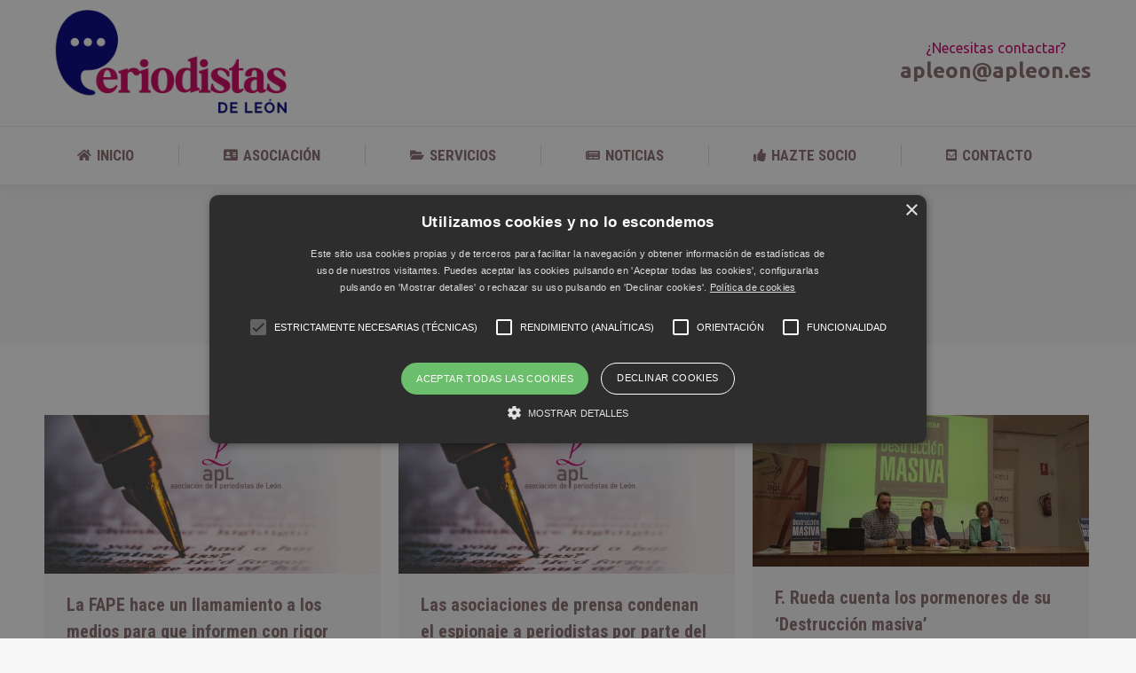

--- FILE ---
content_type: text/html; charset=UTF-8
request_url: https://apleon.es/publicaciones/noticias/page/21/
body_size: 15095
content:
<!DOCTYPE html>
<!--[if !(IE 6) | !(IE 7) | !(IE 8)  ]><!-->
<html lang="es" class="no-js">
<!--<![endif]-->
<head>
	<meta charset="UTF-8" />
		<meta name="viewport" content="width=device-width, initial-scale=1, maximum-scale=1, user-scalable=0">
		<meta name="theme-color" content="#c40066"/>	<link rel="profile" href="https://gmpg.org/xfn/11" />
	<title>Noticias &#8211; Página 21 &#8211; APL &#8211; Asociación de Periodistas de León</title><link rel="preload" as="style" href="https://fonts.googleapis.com/css?family=Ubuntu%3A400%2C600%2C700%7CRoboto%3A400%2C600%2C700%7CRoboto%20Condensed%3A400%2C600%2C700%7COpen%20Sans%20Condensed%3Anormal%2C700&#038;subset=latin-ext%2Cvietnamese%2Cgreek-ext%2Clatin%2Ccyrillic-ext%2Ccyrillic%2Cgreek&#038;display=swap" /><link rel="stylesheet" href="https://fonts.googleapis.com/css?family=Ubuntu%3A400%2C600%2C700%7CRoboto%3A400%2C600%2C700%7CRoboto%20Condensed%3A400%2C600%2C700%7COpen%20Sans%20Condensed%3Anormal%2C700&#038;subset=latin-ext%2Cvietnamese%2Cgreek-ext%2Clatin%2Ccyrillic-ext%2Ccyrillic%2Cgreek&#038;display=swap" media="print" onload="this.media='all'" /><noscript><link rel="stylesheet" href="https://fonts.googleapis.com/css?family=Ubuntu%3A400%2C600%2C700%7CRoboto%3A400%2C600%2C700%7CRoboto%20Condensed%3A400%2C600%2C700%7COpen%20Sans%20Condensed%3Anormal%2C700&#038;subset=latin-ext%2Cvietnamese%2Cgreek-ext%2Clatin%2Ccyrillic-ext%2Ccyrillic%2Cgreek&#038;display=swap" /></noscript>
<meta name='robots' content='max-image-preview:large' />
	<style>img:is([sizes="auto" i], [sizes^="auto," i]) { contain-intrinsic-size: 3000px 1500px }</style>
	<link rel='dns-prefetch' href='//cdnjs.cloudflare.com' />
<link rel='dns-prefetch' href='//maps.googleapis.com' />
<link rel='dns-prefetch' href='//fonts.googleapis.com' />
<link href='https://fonts.gstatic.com' crossorigin rel='preconnect' />
<link rel="alternate" type="application/rss+xml" title="APL - Asociación de Periodistas de León &raquo; Feed" href="https://apleon.es/feed/" />
<link rel="alternate" type="application/rss+xml" title="APL - Asociación de Periodistas de León &raquo; Feed de los comentarios" href="https://apleon.es/comments/feed/" />
<link rel="alternate" type="application/rss+xml" title="APL - Asociación de Periodistas de León &raquo; Categoría Noticias del feed" href="https://apleon.es/publicaciones/noticias/feed/" />
<style id='wp-emoji-styles-inline-css'>

	img.wp-smiley, img.emoji {
		display: inline !important;
		border: none !important;
		box-shadow: none !important;
		height: 1em !important;
		width: 1em !important;
		margin: 0 0.07em !important;
		vertical-align: -0.1em !important;
		background: none !important;
		padding: 0 !important;
	}
</style>
<link rel='stylesheet' id='go-pricing-styles-css' href='https://apleon.es/wp-content/plugins/go_pricing/assets/css/go_pricing_styles.css?ver=3.4' media='all' />
<link rel='stylesheet' id='tp_twitter_plugin_css-css' href='https://apleon.es/wp-content/plugins/recent-tweets-widget/tp_twitter_plugin.css?ver=1.0' media='screen' />
<link rel='stylesheet' id='the7-font-css' href='https://apleon.es/wp-content/themes/dt-the7/fonts/icomoon-the7-font/icomoon-the7-font.min.css?ver=12.3.1' media='all' />
<link rel='stylesheet' id='the7-awesome-fonts-css' href='https://apleon.es/wp-content/themes/dt-the7/fonts/FontAwesome/css/all.min.css?ver=12.3.1' media='all' />
<link rel='stylesheet' id='the7-awesome-fonts-back-css' href='https://apleon.es/wp-content/themes/dt-the7/fonts/FontAwesome/back-compat.min.css?ver=12.3.1' media='all' />
<link rel='stylesheet' id='the7-Defaults-css' href='https://apleon.es/wp-content/uploads/smile_fonts/Defaults/Defaults.css?ver=6.7.4' media='all' />
<link rel='stylesheet' id='the7-icomoon-icomoonfree-16x16-css' href='https://apleon.es/wp-content/uploads/smile_fonts/icomoon-icomoonfree-16x16/icomoon-icomoonfree-16x16.css?ver=6.7.4' media='all' />
<link rel='stylesheet' id='the7-icomoon-numbers-32x32-css' href='https://apleon.es/wp-content/uploads/smile_fonts/icomoon-numbers-32x32/icomoon-numbers-32x32.css?ver=6.7.4' media='all' />

<link rel='stylesheet' id='dt-main-css' href='https://apleon.es/wp-content/themes/dt-the7/css/main.min.css?ver=12.3.1' media='all' />
<style id='dt-main-inline-css'>
body #load {
  display: block;
  height: 100%;
  overflow: hidden;
  position: fixed;
  width: 100%;
  z-index: 9901;
  opacity: 1;
  visibility: visible;
  transition: all .35s ease-out;
}
.load-wrap {
  width: 100%;
  height: 100%;
  background-position: center center;
  background-repeat: no-repeat;
  text-align: center;
  display: -ms-flexbox;
  display: -ms-flex;
  display: flex;
  -ms-align-items: center;
  -ms-flex-align: center;
  align-items: center;
  -ms-flex-flow: column wrap;
  flex-flow: column wrap;
  -ms-flex-pack: center;
  -ms-justify-content: center;
  justify-content: center;
}
.load-wrap > svg {
  position: absolute;
  top: 50%;
  left: 50%;
  transform: translate(-50%,-50%);
}
#load {
  background: var(--the7-elementor-beautiful-loading-bg,#ffffff);
  --the7-beautiful-spinner-color2: var(--the7-beautiful-spinner-color,rgba(51,51,51,0.3));
}

</style>
<link rel='stylesheet' id='the7-custom-scrollbar-css' href='https://apleon.es/wp-content/themes/dt-the7/lib/custom-scrollbar/custom-scrollbar.min.css?ver=12.3.1' media='all' />
<link rel='stylesheet' id='the7-wpbakery-css' href='https://apleon.es/wp-content/themes/dt-the7/css/wpbakery.min.css?ver=12.3.1' media='all' />
<link rel='stylesheet' id='the7-core-css' href='https://apleon.es/wp-content/plugins/dt-the7-core/assets/css/post-type.min.css?ver=2.7.10' media='all' />
<link rel='stylesheet' id='the7-css-vars-css' href='https://apleon.es/wp-content/uploads/the7-css/css-vars.css?ver=8bbebff32296' media='all' />
<link rel='stylesheet' id='dt-custom-css' href='https://apleon.es/wp-content/uploads/the7-css/custom.css?ver=8bbebff32296' media='all' />
<link rel='stylesheet' id='dt-media-css' href='https://apleon.es/wp-content/uploads/the7-css/media.css?ver=8bbebff32296' media='all' />
<link rel='stylesheet' id='the7-mega-menu-css' href='https://apleon.es/wp-content/uploads/the7-css/mega-menu.css?ver=8bbebff32296' media='all' />
<link rel='stylesheet' id='the7-elements-albums-portfolio-css' href='https://apleon.es/wp-content/uploads/the7-css/the7-elements-albums-portfolio.css?ver=8bbebff32296' media='all' />
<link rel='stylesheet' id='the7-elements-css' href='https://apleon.es/wp-content/uploads/the7-css/post-type-dynamic.css?ver=8bbebff32296' media='all' />
<link rel='stylesheet' id='style-css' href='https://apleon.es/wp-content/themes/dt-the7/style.css?ver=12.3.1' media='all' />
<link rel='stylesheet' id='ultimate-vc-addons-style-min-css' href='https://apleon.es/wp-content/plugins/Ultimate_VC_Addons/assets/min-css/ultimate.min.css?ver=3.20.0' media='all' />
<link rel='stylesheet' id='ultimate-vc-addons-icons-css' href='https://apleon.es/wp-content/plugins/Ultimate_VC_Addons/assets/css/icons.css?ver=3.20.0' media='all' />
<link rel='stylesheet' id='ultimate-vc-addons-vidcons-css' href='https://apleon.es/wp-content/plugins/Ultimate_VC_Addons/assets/fonts/vidcons.css?ver=3.20.0' media='all' />

<script src="https://apleon.es/wp-includes/js/jquery/jquery.min.js?ver=3.7.1" id="jquery-core-js"></script>
<script src="https://apleon.es/wp-includes/js/jquery/jquery-migrate.min.js?ver=3.4.1" id="jquery-migrate-js"></script>
<script id="gw-tweenmax-js-before">
var oldGS=window.GreenSockGlobals,oldGSQueue=window._gsQueue,oldGSDefine=window._gsDefine;window._gsDefine=null;delete(window._gsDefine);var gwGS=window.GreenSockGlobals={};
</script>
<script src="https://cdnjs.cloudflare.com/ajax/libs/gsap/1.11.2/TweenMax.min.js" id="gw-tweenmax-js"></script>
<script id="gw-tweenmax-js-after">
try{window.GreenSockGlobals=null;window._gsQueue=null;window._gsDefine=null;delete(window.GreenSockGlobals);delete(window._gsQueue);delete(window._gsDefine);window.GreenSockGlobals=oldGS;window._gsQueue=oldGSQueue;window._gsDefine=oldGSDefine;}catch(e){}
</script>
<script src="//apleon.es/wp-content/plugins/revslider/sr6/assets/js/rbtools.min.js?ver=6.7.29" async id="tp-tools-js"></script>
<script src="//apleon.es/wp-content/plugins/revslider/sr6/assets/js/rs6.min.js?ver=6.7.29" async id="revmin-js"></script>
<script id="dt-above-fold-js-extra">
var dtLocal = {"themeUrl":"https:\/\/apleon.es\/wp-content\/themes\/dt-the7","passText":"Para ver esta publicaci\u00f3n protegida, introduce la contrase\u00f1a debajo:","moreButtonText":{"loading":"Cargando...","loadMore":"Cargar m\u00e1s"},"postID":"6714","ajaxurl":"https:\/\/apleon.es\/wp-admin\/admin-ajax.php","REST":{"baseUrl":"https:\/\/apleon.es\/wp-json\/the7\/v1","endpoints":{"sendMail":"\/send-mail"}},"contactMessages":{"required":"One or more fields have an error. Please check and try again.","terms":"Please accept the privacy policy.","fillTheCaptchaError":"Please, fill the captcha."},"captchaSiteKey":"","ajaxNonce":"b660b9d853","pageData":{"type":"archive","template":"archive","layout":"masonry"},"themeSettings":{"smoothScroll":"off","lazyLoading":false,"desktopHeader":{"height":180},"ToggleCaptionEnabled":"disabled","ToggleCaption":"Navigation","floatingHeader":{"showAfter":220,"showMenu":true,"height":60,"logo":{"showLogo":false,"html":"<img class=\" preload-me\" src=\"https:\/\/apleon.es\/wp-content\/uploads\/2024\/03\/Logo-Azul-Rosa-1.png\" srcset=\"https:\/\/apleon.es\/wp-content\/uploads\/2024\/03\/Logo-Azul-Rosa-1.png 355w, https:\/\/apleon.es\/wp-content\/uploads\/2024\/03\/Logo-P-Rosa-2.png 115w\" width=\"355\" height=\"150\"   sizes=\"355px\" alt=\"APL - Asociaci\u00f3n de Periodistas de Le\u00f3n\" \/>","url":"https:\/\/apleon.es\/"}},"topLine":{"floatingTopLine":{"logo":{"showLogo":false,"html":""}}},"mobileHeader":{"firstSwitchPoint":1170,"secondSwitchPoint":1170,"firstSwitchPointHeight":60,"secondSwitchPointHeight":60,"mobileToggleCaptionEnabled":"disabled","mobileToggleCaption":"Men\u00fa"},"stickyMobileHeaderFirstSwitch":{"logo":{"html":"<img class=\" preload-me\" src=\"https:\/\/apleon.es\/wp-content\/uploads\/2024\/03\/Logo-Azul-Rosa.png\" srcset=\"https:\/\/apleon.es\/wp-content\/uploads\/2024\/03\/Logo-Azul-Rosa.png 355w, https:\/\/apleon.es\/wp-content\/uploads\/2024\/03\/Logo-P-Rosa-2.png 115w\" width=\"355\" height=\"150\"   sizes=\"355px\" alt=\"APL - Asociaci\u00f3n de Periodistas de Le\u00f3n\" \/>"}},"stickyMobileHeaderSecondSwitch":{"logo":{"html":"<img class=\" preload-me\" src=\"https:\/\/apleon.es\/wp-content\/uploads\/2024\/03\/Logo-Azul-Rosa.png\" srcset=\"https:\/\/apleon.es\/wp-content\/uploads\/2024\/03\/Logo-Azul-Rosa.png 355w, https:\/\/apleon.es\/wp-content\/uploads\/2024\/03\/Logo-P-Rosa-2.png 115w\" width=\"355\" height=\"150\"   sizes=\"355px\" alt=\"APL - Asociaci\u00f3n de Periodistas de Le\u00f3n\" \/>"}},"sidebar":{"switchPoint":990},"boxedWidth":"1340px"},"VCMobileScreenWidth":"778"};
var dtShare = {"shareButtonText":{"facebook":"Compartir en Facebook","twitter":"Share on X","pinterest":"Tweet","linkedin":"Compartir en Linkedin","whatsapp":"Compartir en Whatsapp"},"overlayOpacity":"85"};
</script>
<script src="https://apleon.es/wp-content/themes/dt-the7/js/above-the-fold.min.js?ver=12.3.1" id="dt-above-fold-js"></script>
<script src="https://apleon.es/wp-content/plugins/Ultimate_VC_Addons/assets/min-js/modernizr-custom.min.js?ver=3.20.0" id="ultimate-vc-addons-modernizr-js"></script>
<script src="https://apleon.es/wp-content/plugins/Ultimate_VC_Addons/assets/min-js/jquery-ui.min.js?ver=3.20.0" id="jquery_ui-js"></script>
<script src="https://maps.googleapis.com/maps/api/js" id="ultimate-vc-addons-googleapis-js"></script>
<script src="https://apleon.es/wp-includes/js/jquery/ui/core.min.js?ver=1.13.3" id="jquery-ui-core-js"></script>
<script src="https://apleon.es/wp-includes/js/jquery/ui/mouse.min.js?ver=1.13.3" id="jquery-ui-mouse-js"></script>
<script src="https://apleon.es/wp-includes/js/jquery/ui/slider.min.js?ver=1.13.3" id="jquery-ui-slider-js"></script>
<script src="https://apleon.es/wp-content/plugins/Ultimate_VC_Addons/assets/min-js/jquery-ui-labeledslider.min.js?ver=3.20.0" id="ultimate-vc-addons_range_tick-js"></script>
<script src="https://apleon.es/wp-content/plugins/Ultimate_VC_Addons/assets/min-js/ultimate.min.js?ver=3.20.0" id="ultimate-vc-addons-script-js"></script>
<script src="https://apleon.es/wp-content/plugins/Ultimate_VC_Addons/assets/min-js/modal-all.min.js?ver=3.20.0" id="ultimate-vc-addons-modal-all-js"></script>
<script src="https://apleon.es/wp-content/plugins/Ultimate_VC_Addons/assets/min-js/jparallax.min.js?ver=3.20.0" id="ultimate-vc-addons-jquery.shake-js"></script>
<script src="https://apleon.es/wp-content/plugins/Ultimate_VC_Addons/assets/min-js/vhparallax.min.js?ver=3.20.0" id="ultimate-vc-addons-jquery.vhparallax-js"></script>
<script src="https://apleon.es/wp-content/plugins/Ultimate_VC_Addons/assets/min-js/ultimate_bg.min.js?ver=3.20.0" id="ultimate-vc-addons-row-bg-js"></script>
<script src="https://apleon.es/wp-content/plugins/Ultimate_VC_Addons/assets/min-js/mb-YTPlayer.min.js?ver=3.20.0" id="ultimate-vc-addons-jquery.ytplayer-js"></script>
<script></script><link rel="https://api.w.org/" href="https://apleon.es/wp-json/" /><link rel="alternate" title="JSON" type="application/json" href="https://apleon.es/wp-json/wp/v2/categories/41" /><link rel="EditURI" type="application/rsd+xml" title="RSD" href="https://apleon.es/xmlrpc.php?rsd" />
<meta name="generator" content="WordPress 6.7.4" />
<meta name="generator" content="Powered by WPBakery Page Builder - drag and drop page builder for WordPress."/>
<meta name="generator" content="Powered by Slider Revolution 6.7.29 - responsive, Mobile-Friendly Slider Plugin for WordPress with comfortable drag and drop interface." />
<script type="text/javascript" id="the7-loader-script">
document.addEventListener("DOMContentLoaded", function(event) {
	var load = document.getElementById("load");
	if(!load.classList.contains('loader-removed')){
		var removeLoading = setTimeout(function() {
			load.className += " loader-removed";
		}, 300);
	}
});
</script>
		<link rel="icon" href="https://apleon.es/wp-content/uploads/2024/03/Logo-P-Rosa-2.png" type="image/png" sizes="16x16"/><link rel="icon" href="https://apleon.es/wp-content/uploads/2024/03/Logo-P-Rosa-2.png" type="image/png" sizes="32x32"/><link rel="apple-touch-icon" href="https://apleon.es/wp-content/uploads/2024/03/Logo-P-Rosa-2.png"><link rel="apple-touch-icon" sizes="76x76" href="https://apleon.es/wp-content/uploads/2024/03/Logo-P-Rosa-2.png"><link rel="apple-touch-icon" sizes="120x120" href="https://apleon.es/wp-content/uploads/2024/03/Logo-P-Rosa-2.png"><link rel="apple-touch-icon" sizes="152x152" href="https://apleon.es/wp-content/uploads/2024/03/Logo-P-Rosa-2.png"><script>function setREVStartSize(e){
			//window.requestAnimationFrame(function() {
				window.RSIW = window.RSIW===undefined ? window.innerWidth : window.RSIW;
				window.RSIH = window.RSIH===undefined ? window.innerHeight : window.RSIH;
				try {
					var pw = document.getElementById(e.c).parentNode.offsetWidth,
						newh;
					pw = pw===0 || isNaN(pw) || (e.l=="fullwidth" || e.layout=="fullwidth") ? window.RSIW : pw;
					e.tabw = e.tabw===undefined ? 0 : parseInt(e.tabw);
					e.thumbw = e.thumbw===undefined ? 0 : parseInt(e.thumbw);
					e.tabh = e.tabh===undefined ? 0 : parseInt(e.tabh);
					e.thumbh = e.thumbh===undefined ? 0 : parseInt(e.thumbh);
					e.tabhide = e.tabhide===undefined ? 0 : parseInt(e.tabhide);
					e.thumbhide = e.thumbhide===undefined ? 0 : parseInt(e.thumbhide);
					e.mh = e.mh===undefined || e.mh=="" || e.mh==="auto" ? 0 : parseInt(e.mh,0);
					if(e.layout==="fullscreen" || e.l==="fullscreen")
						newh = Math.max(e.mh,window.RSIH);
					else{
						e.gw = Array.isArray(e.gw) ? e.gw : [e.gw];
						for (var i in e.rl) if (e.gw[i]===undefined || e.gw[i]===0) e.gw[i] = e.gw[i-1];
						e.gh = e.el===undefined || e.el==="" || (Array.isArray(e.el) && e.el.length==0)? e.gh : e.el;
						e.gh = Array.isArray(e.gh) ? e.gh : [e.gh];
						for (var i in e.rl) if (e.gh[i]===undefined || e.gh[i]===0) e.gh[i] = e.gh[i-1];
											
						var nl = new Array(e.rl.length),
							ix = 0,
							sl;
						e.tabw = e.tabhide>=pw ? 0 : e.tabw;
						e.thumbw = e.thumbhide>=pw ? 0 : e.thumbw;
						e.tabh = e.tabhide>=pw ? 0 : e.tabh;
						e.thumbh = e.thumbhide>=pw ? 0 : e.thumbh;
						for (var i in e.rl) nl[i] = e.rl[i]<window.RSIW ? 0 : e.rl[i];
						sl = nl[0];
						for (var i in nl) if (sl>nl[i] && nl[i]>0) { sl = nl[i]; ix=i;}
						var m = pw>(e.gw[ix]+e.tabw+e.thumbw) ? 1 : (pw-(e.tabw+e.thumbw)) / (e.gw[ix]);
						newh =  (e.gh[ix] * m) + (e.tabh + e.thumbh);
					}
					var el = document.getElementById(e.c);
					if (el!==null && el) el.style.height = newh+"px";
					el = document.getElementById(e.c+"_wrapper");
					if (el!==null && el) {
						el.style.height = newh+"px";
						el.style.display = "block";
					}
				} catch(e){
					console.log("Failure at Presize of Slider:" + e)
				}
			//});
		  };</script>
<noscript><style> .wpb_animate_when_almost_visible { opacity: 1; }</style></noscript><script type="text/javascript" charset="UTF-8" src="//cdn.cookie-script.com/s/76717d3b209f3fc9fba446013a2734ea.js"></script><style id='the7-custom-inline-css' type='text/css'>
.branding a img, .branding img {
	max-width: 300px !important;
	padding: 5px 0px 10px 0px !important;
}
.near-logo-first-switch p {
	text-align: center;
}
.classic-header .navigation {
	margin: 0 !important;
}
.category .sidebar-none {
  padding: 80px 0 !important;
}
.post-thumbnail {
	text-align: center !important;
}
#cookiescript_copyright,#cookiescript_reportdate {
    display: none !important;
}
</style>
<noscript><style id="rocket-lazyload-nojs-css">.rll-youtube-player, [data-lazy-src]{display:none !important;}</style></noscript></head>
<body id="the7-body" class="archive paged category category-noticias category-41 wp-embed-responsive paged-21 category-paged-21 the7-core-ver-2.7.10 layout-masonry description-under-image dt-responsive-on right-mobile-menu-close-icon ouside-menu-close-icon mobile-hamburger-close-bg-enable mobile-hamburger-close-bg-hover-enable  fade-medium-mobile-menu-close-icon fade-medium-menu-close-icon srcset-enabled btn-flat custom-btn-color custom-btn-hover-color phantom-fade phantom-shadow-decoration phantom-logo-off sticky-mobile-header top-header first-switch-logo-left first-switch-menu-right second-switch-logo-left second-switch-menu-right right-mobile-menu layzr-loading-on popup-message-style the7-ver-12.3.1 dt-fa-compatibility wpb-js-composer js-comp-ver-8.2 vc_responsive">
<!-- The7 12.3.1 -->
<div id="load" class="spinner-loader">
	<div class="load-wrap"><style type="text/css">
    [class*="the7-spinner-animate-"]{
        animation: spinner-animation 1s cubic-bezier(1,1,1,1) infinite;
        x:46.5px;
        y:40px;
        width:7px;
        height:20px;
        fill:var(--the7-beautiful-spinner-color2);
        opacity: 0.2;
    }
    .the7-spinner-animate-2{
        animation-delay: 0.083s;
    }
    .the7-spinner-animate-3{
        animation-delay: 0.166s;
    }
    .the7-spinner-animate-4{
         animation-delay: 0.25s;
    }
    .the7-spinner-animate-5{
         animation-delay: 0.33s;
    }
    .the7-spinner-animate-6{
         animation-delay: 0.416s;
    }
    .the7-spinner-animate-7{
         animation-delay: 0.5s;
    }
    .the7-spinner-animate-8{
         animation-delay: 0.58s;
    }
    .the7-spinner-animate-9{
         animation-delay: 0.666s;
    }
    .the7-spinner-animate-10{
         animation-delay: 0.75s;
    }
    .the7-spinner-animate-11{
        animation-delay: 0.83s;
    }
    .the7-spinner-animate-12{
        animation-delay: 0.916s;
    }
    @keyframes spinner-animation{
        from {
            opacity: 1;
        }
        to{
            opacity: 0;
        }
    }
</style>
<svg width="75px" height="75px" xmlns="http://www.w3.org/2000/svg" viewBox="0 0 100 100" preserveAspectRatio="xMidYMid">
	<rect class="the7-spinner-animate-1" rx="5" ry="5" transform="rotate(0 50 50) translate(0 -30)"></rect>
	<rect class="the7-spinner-animate-2" rx="5" ry="5" transform="rotate(30 50 50) translate(0 -30)"></rect>
	<rect class="the7-spinner-animate-3" rx="5" ry="5" transform="rotate(60 50 50) translate(0 -30)"></rect>
	<rect class="the7-spinner-animate-4" rx="5" ry="5" transform="rotate(90 50 50) translate(0 -30)"></rect>
	<rect class="the7-spinner-animate-5" rx="5" ry="5" transform="rotate(120 50 50) translate(0 -30)"></rect>
	<rect class="the7-spinner-animate-6" rx="5" ry="5" transform="rotate(150 50 50) translate(0 -30)"></rect>
	<rect class="the7-spinner-animate-7" rx="5" ry="5" transform="rotate(180 50 50) translate(0 -30)"></rect>
	<rect class="the7-spinner-animate-8" rx="5" ry="5" transform="rotate(210 50 50) translate(0 -30)"></rect>
	<rect class="the7-spinner-animate-9" rx="5" ry="5" transform="rotate(240 50 50) translate(0 -30)"></rect>
	<rect class="the7-spinner-animate-10" rx="5" ry="5" transform="rotate(270 50 50) translate(0 -30)"></rect>
	<rect class="the7-spinner-animate-11" rx="5" ry="5" transform="rotate(300 50 50) translate(0 -30)"></rect>
	<rect class="the7-spinner-animate-12" rx="5" ry="5" transform="rotate(330 50 50) translate(0 -30)"></rect>
</svg></div>
</div>
<div id="page" >
	<a class="skip-link screen-reader-text" href="#content">Saltar al contenido</a>

<div class="masthead classic-header justify full-width-line widgets full-height dividers shadow-decoration shadow-mobile-header-decoration small-mobile-menu-icon dt-parent-menu-clickable show-sub-menu-on-hover show-device-logo show-mobile-logo"  role="banner">

	<div class="top-bar top-bar-line-hide">
	<div class="top-bar-bg" ></div>
	<div class="left-widgets mini-widgets"><span class="mini-contacts clock hide-on-desktop hide-on-first-switch hide-on-second-switch"><i class="fa-fw the7-mw-icon-clock-bold"></i>Lun - Vie: 9.00 - 19.00</span><span class="mini-contacts address hide-on-desktop hide-on-first-switch hide-on-second-switch"><i class="fa-fw the7-mw-icon-address-bold"></i>Edif. Cámara de Comercio de León. Avda. Padre Isla, 30  24002 León</span><span class="mini-contacts phone hide-on-desktop hide-on-first-switch hide-on-second-switch"><i class="fa-fw the7-mw-icon-phone-bold"></i>Por determinar</span></div><div class="right-widgets mini-widgets"><div class="soc-ico hide-on-desktop hide-on-first-switch hide-on-second-switch custom-bg disabled-border border-off hover-disabled-bg hover-disabled-border  hover-border-off"><a title="Facebook page opens in new window" href="https://es-la.facebook.com/periodistasleon/" target="_blank" class="facebook"><span class="soc-font-icon"></span><span class="screen-reader-text">Facebook page opens in new window</span></a></div></div></div>

	<header class="header-bar">

		<div class="branding">
	<div id="site-title" class="assistive-text">APL &#8211; Asociación de Periodistas de León</div>
	<div id="site-description" class="assistive-text">Estimular el ejercicio profesional basado en la ética, fomentar la formación entre los asociados y ofrecerles cuantos servicios y apoyo sean necesarios</div>
	<a class="" href="https://apleon.es/"><img class=" preload-me" src="data:image/svg+xml,%3Csvg%20xmlns='http://www.w3.org/2000/svg'%20viewBox='0%200%20355%20150'%3E%3C/svg%3E" data-lazy-srcset="https://apleon.es/wp-content/uploads/2024/03/Logo-Azul-Rosa.png 355w, https://apleon.es/wp-content/uploads/2024/03/Logo-P-Rosa-2.png 115w" width="355" height="150"   data-lazy-sizes="355px" alt="APL - Asociación de Periodistas de León" data-lazy-src="https://apleon.es/wp-content/uploads/2024/03/Logo-Azul-Rosa.png" /><noscript><img class=" preload-me" src="https://apleon.es/wp-content/uploads/2024/03/Logo-Azul-Rosa.png" srcset="https://apleon.es/wp-content/uploads/2024/03/Logo-Azul-Rosa.png 355w, https://apleon.es/wp-content/uploads/2024/03/Logo-P-Rosa-2.png 115w" width="355" height="150"   sizes="355px" alt="APL - Asociación de Periodistas de León" /></noscript><img class="mobile-logo preload-me" src="data:image/svg+xml,%3Csvg%20xmlns='http://www.w3.org/2000/svg'%20viewBox='0%200%20355%20150'%3E%3C/svg%3E" data-lazy-srcset="https://apleon.es/wp-content/uploads/2024/03/Logo-Azul-Rosa.png 355w, https://apleon.es/wp-content/uploads/2024/03/Logo-P-Rosa-2.png 115w" width="355" height="150"   data-lazy-sizes="355px" alt="APL - Asociación de Periodistas de León" data-lazy-src="https://apleon.es/wp-content/uploads/2024/03/Logo-Azul-Rosa.png" /><noscript><img class="mobile-logo preload-me" src="https://apleon.es/wp-content/uploads/2024/03/Logo-Azul-Rosa.png" srcset="https://apleon.es/wp-content/uploads/2024/03/Logo-Azul-Rosa.png 355w, https://apleon.es/wp-content/uploads/2024/03/Logo-P-Rosa-2.png 115w" width="355" height="150"   sizes="355px" alt="APL - Asociación de Periodistas de León" /></noscript></a><div class="mini-widgets"></div><div class="mini-widgets"><div class="text-area show-on-desktop near-logo-first-switch hide-on-second-switch"><p><span style="font-size: 16px; line-height: 17px; color: #C40066; text-align: center; width: 100%;">¿Necesitas contactar?</span><br />
<span style="font-size: 24px; font-weight: 700; line-height: 32px;">apleon@apleon.es</span></p>
</div></div></div>

		<nav class="navigation">

			<ul id="primary-menu" class="main-nav underline-decoration upwards-line outside-item-remove-margin"><li class="menu-item menu-item-type-custom menu-item-object-custom menu-item-home menu-item-1869 first depth-0"><a href='https://apleon.es/' data-level='1'><i class="fa fa-home"></i><span class="menu-item-text"><span class="menu-text">Inicio</span></span></a></li> <li class="menu-item menu-item-type-custom menu-item-object-custom menu-item-has-children menu-item-1870 has-children depth-0"><a href='https://apleon.es/la-asociacion' data-level='1'><i class="fa fa-address-card"></i><span class="menu-item-text"><span class="menu-text">Asociación</span></span></a><ul class="sub-nav hover-style-bg level-arrows-on"><li class="menu-item menu-item-type-post_type menu-item-object-page menu-item-1901 first depth-1"><a href='https://apleon.es/la-asociacion/' data-level='2'><span class="menu-item-text"><span class="menu-text">Quiénes somos</span></span></a></li> <li class="menu-item menu-item-type-post_type menu-item-object-page menu-item-1913 depth-1"><a href='https://apleon.es/junta-directiva/' data-level='2'><span class="menu-item-text"><span class="menu-text">Junta Directiva</span></span></a></li> <li class="menu-item menu-item-type-post_type menu-item-object-page menu-item-1909 depth-1"><a href='https://apleon.es/estatutos/' data-level='2'><span class="menu-item-text"><span class="menu-text">Estatutos</span></span></a></li> </ul></li> <li class="menu-item menu-item-type-custom menu-item-object-custom menu-item-1871 depth-0"><a href='https://apleon.es/servicios' data-level='1'><i class="fa fa-folder-open"></i><span class="menu-item-text"><span class="menu-text">Servicios</span></span></a></li> <li class="menu-item menu-item-type-custom menu-item-object-custom menu-item-has-children menu-item-1872 has-children depth-0"><a href='https://apleon.es/noticias' data-level='1'><i class="fa fa-newspaper-o"></i><span class="menu-item-text"><span class="menu-text">Noticias</span></span></a><ul class="sub-nav hover-style-bg level-arrows-on"><li class="menu-item menu-item-type-post_type menu-item-object-page menu-item-6176 first depth-1"><a href='https://apleon.es/noticias-apl/' data-level='2'><span class="menu-item-text"><span class="menu-text">APL</span></span></a></li> <li class="menu-item menu-item-type-post_type menu-item-object-page menu-item-6175 depth-1"><a href='https://apleon.es/noticias-generales/' data-level='2'><span class="menu-item-text"><span class="menu-text">Generales</span></span></a></li> </ul></li> <li class="menu-item menu-item-type-custom menu-item-object-custom menu-item-1873 depth-0"><a href='https://apleon.es/hazte-socio' data-level='1'><i class="fa fa-thumbs-o-up"></i><span class="menu-item-text"><span class="menu-text">Hazte socio</span></span></a></li> <li class="menu-item menu-item-type-custom menu-item-object-custom menu-item-1874 last depth-0"><a href='https://apleon.es/contacto' data-level='1'><i class="fa fa-envelope-square"></i><span class="menu-item-text"><span class="menu-text">Contacto</span></span></a></li> </ul>
			<div class="mini-widgets"><div class="mini-search hide-on-desktop near-logo-first-switch in-menu-second-switch popup-search custom-icon"><form class="searchform mini-widget-searchform" role="search" method="get" action="https://apleon.es/">

	<div class="screen-reader-text">Buscar:</div>

	
		<a href="" class="submit"><i class=" mw-icon the7-mw-icon-search-bold"></i><span>SEARCH</span></a>
		<div class="popup-search-wrap">
			<input type="text" aria-label="Search" class="field searchform-s" name="s" value="" placeholder="Type and hit enter …" title="Search form"/>
			<a href="" class="search-icon"><i class="the7-mw-icon-search-bold"></i></a>
		</div>

			<input type="submit" class="assistive-text searchsubmit" value="Ir!"/>
</form>
</div></div>
		</nav>

	</header>

</div>
<div role="navigation" aria-label="Main Menu" class="dt-mobile-header mobile-menu-show-divider">
	<div class="dt-close-mobile-menu-icon" aria-label="Close" role="button" tabindex="0"><div class="close-line-wrap"><span class="close-line"></span><span class="close-line"></span><span class="close-line"></span></div></div>	<ul id="mobile-menu" class="mobile-main-nav">
		<li class="menu-item menu-item-type-custom menu-item-object-custom menu-item-home menu-item-1869 first depth-0"><a href='https://apleon.es/' data-level='1'><i class="fa fa-home"></i><span class="menu-item-text"><span class="menu-text">Inicio</span></span></a></li> <li class="menu-item menu-item-type-custom menu-item-object-custom menu-item-has-children menu-item-1870 has-children depth-0"><a href='https://apleon.es/la-asociacion' data-level='1'><i class="fa fa-address-card"></i><span class="menu-item-text"><span class="menu-text">Asociación</span></span></a><ul class="sub-nav hover-style-bg level-arrows-on"><li class="menu-item menu-item-type-post_type menu-item-object-page menu-item-1901 first depth-1"><a href='https://apleon.es/la-asociacion/' data-level='2'><span class="menu-item-text"><span class="menu-text">Quiénes somos</span></span></a></li> <li class="menu-item menu-item-type-post_type menu-item-object-page menu-item-1913 depth-1"><a href='https://apleon.es/junta-directiva/' data-level='2'><span class="menu-item-text"><span class="menu-text">Junta Directiva</span></span></a></li> <li class="menu-item menu-item-type-post_type menu-item-object-page menu-item-1909 depth-1"><a href='https://apleon.es/estatutos/' data-level='2'><span class="menu-item-text"><span class="menu-text">Estatutos</span></span></a></li> </ul></li> <li class="menu-item menu-item-type-custom menu-item-object-custom menu-item-1871 depth-0"><a href='https://apleon.es/servicios' data-level='1'><i class="fa fa-folder-open"></i><span class="menu-item-text"><span class="menu-text">Servicios</span></span></a></li> <li class="menu-item menu-item-type-custom menu-item-object-custom menu-item-has-children menu-item-1872 has-children depth-0"><a href='https://apleon.es/noticias' data-level='1'><i class="fa fa-newspaper-o"></i><span class="menu-item-text"><span class="menu-text">Noticias</span></span></a><ul class="sub-nav hover-style-bg level-arrows-on"><li class="menu-item menu-item-type-post_type menu-item-object-page menu-item-6176 first depth-1"><a href='https://apleon.es/noticias-apl/' data-level='2'><span class="menu-item-text"><span class="menu-text">APL</span></span></a></li> <li class="menu-item menu-item-type-post_type menu-item-object-page menu-item-6175 depth-1"><a href='https://apleon.es/noticias-generales/' data-level='2'><span class="menu-item-text"><span class="menu-text">Generales</span></span></a></li> </ul></li> <li class="menu-item menu-item-type-custom menu-item-object-custom menu-item-1873 depth-0"><a href='https://apleon.es/hazte-socio' data-level='1'><i class="fa fa-thumbs-o-up"></i><span class="menu-item-text"><span class="menu-text">Hazte socio</span></span></a></li> <li class="menu-item menu-item-type-custom menu-item-object-custom menu-item-1874 last depth-0"><a href='https://apleon.es/contacto' data-level='1'><i class="fa fa-envelope-square"></i><span class="menu-item-text"><span class="menu-text">Contacto</span></span></a></li> 	</ul>
	<div class='mobile-mini-widgets-in-menu'></div>
</div>

		<div class="page-title title-center solid-bg breadcrumbs-mobile-off page-title-responsive-enabled">
			<div class="wf-wrap">

				<div class="page-title-head hgroup"><h1 >Categoría: <span>Noticias</span></h1></div><div class="page-title-breadcrumbs"><div class="assistive-text">Estás aquí:</div><ol class="breadcrumbs text-small" itemscope itemtype="https://schema.org/BreadcrumbList"><li itemprop="itemListElement" itemscope itemtype="https://schema.org/ListItem"><a itemprop="item" href="https://apleon.es/" title="Inicio"><span itemprop="name">Inicio</span></a><meta itemprop="position" content="1" /></li><li class="current" itemprop="itemListElement" itemscope itemtype="https://schema.org/ListItem"><span itemprop="name">Categoría "Noticias"</span><meta itemprop="position" content="2" /></li></ol></div>			</div>
		</div>

		

<div id="main" class="sidebar-none sidebar-divider-vertical">

	
	<div class="main-gradient"></div>
	<div class="wf-wrap">
	<div class="wf-container-main">

	

	<!-- Content -->
	<div id="content" class="content" role="main">

		<div class="wf-container loading-effect-fade-in iso-container bg-under-post description-under-image content-align-left" data-padding="10px" data-cur-page="21" data-width="320px" data-columns="3">
<div class="wf-cell iso-item" data-post-id="6714" data-date="2020-02-28T19:27:59+01:00" data-name="La FAPE hace un llamamiento a los medios para que informen con rigor sobre el coronavirus">
	<article class="post post-6714 type-post status-publish format-standard has-post-thumbnail hentry category-noticias category-41 bg-on fullwidth-img description-off">

		
			<div class="blog-media wf-td">

				<p><a href="https://apleon.es/noticias/la-fape-hace-un-llamamiento-a-los-medios-para-que-informen-con-rigor-sobre-el-coronavirus/" class="alignnone rollover layzr-bg" ><img class="preload-me iso-lazy-load aspect" src="data:image/svg+xml,%3Csvg%20xmlns%3D&#39;http%3A%2F%2Fwww.w3.org%2F2000%2Fsvg&#39;%20viewBox%3D&#39;0%200%20650%20308&#39;%2F%3E" data-src="https://apleon.es/wp-content/uploads/2019/01/noticias-apl-650x308.jpg" data-srcset="https://apleon.es/wp-content/uploads/2019/01/noticias-apl-650x308.jpg 650w, https://apleon.es/wp-content/uploads/2019/01/noticias-apl.jpg 899w" loading="eager" style="--ratio: 650 / 308" sizes="(max-width: 650px) 100vw, 650px" alt="" title="noticias-apl" width="650" height="308"  /></a></p>
			</div>

		
		<div class="blog-content wf-td">
			<h3 class="entry-title"><a href="https://apleon.es/noticias/la-fape-hace-un-llamamiento-a-los-medios-para-que-informen-con-rigor-sobre-el-coronavirus/" title="La FAPE hace un llamamiento a los medios para que informen con rigor sobre el coronavirus" rel="bookmark">La FAPE hace un llamamiento a los medios para que informen con rigor sobre el coronavirus</a></h3>

			<div class="entry-meta"><span class="category-link"><a href="https://apleon.es/publicaciones/noticias/" >Noticias</a></span><a class="author vcard" href="https://apleon.es/author/apleon/" title="Ver todas las publicaciones de apleon" rel="author">Por <span class="fn">apleon</span></a><a href="https://apleon.es/2020/02/28/" title="19:27" class="data-link" rel="bookmark"><time class="entry-date updated" datetime="2020-02-28T19:27:59+01:00">28/02/2020</time></a></div><p>El periodista debe evitar la intromisión gratuita y las especulaciones innecesarias</p>

		</div>

	</article>

</div>
<div class="wf-cell iso-item" data-post-id="6701" data-date="2020-02-20T12:40:23+01:00" data-name="Las asociaciones de prensa condenan el espionaje a periodistas por parte del BBVA">
	<article class="post post-6701 type-post status-publish format-standard has-post-thumbnail hentry category-noticias category-41 bg-on fullwidth-img description-off">

		
			<div class="blog-media wf-td">

				<p><a href="https://apleon.es/noticias/las-asociaciones-de-prensa-condenan-el-espionaje-a-periodistas-por-parte-del-bbva/" class="alignnone rollover layzr-bg" ><img class="preload-me iso-lazy-load aspect" src="data:image/svg+xml,%3Csvg%20xmlns%3D&#39;http%3A%2F%2Fwww.w3.org%2F2000%2Fsvg&#39;%20viewBox%3D&#39;0%200%20650%20308&#39;%2F%3E" data-src="https://apleon.es/wp-content/uploads/2019/01/noticias-apl-650x308.jpg" data-srcset="https://apleon.es/wp-content/uploads/2019/01/noticias-apl-650x308.jpg 650w, https://apleon.es/wp-content/uploads/2019/01/noticias-apl.jpg 899w" loading="eager" style="--ratio: 650 / 308" sizes="(max-width: 650px) 100vw, 650px" alt="" title="noticias-apl" width="650" height="308"  /></a></p>
			</div>

		
		<div class="blog-content wf-td">
			<h3 class="entry-title"><a href="https://apleon.es/noticias/las-asociaciones-de-prensa-condenan-el-espionaje-a-periodistas-por-parte-del-bbva/" title="Las asociaciones de prensa condenan el espionaje a periodistas por parte del BBVA" rel="bookmark">Las asociaciones de prensa condenan el espionaje a periodistas por parte del BBVA</a></h3>

			<div class="entry-meta"><span class="category-link"><a href="https://apleon.es/publicaciones/noticias/" >Noticias</a></span><a class="author vcard" href="https://apleon.es/author/apleon/" title="Ver todas las publicaciones de apleon" rel="author">Por <span class="fn">apleon</span></a><a href="https://apleon.es/2020/02/20/" title="12:40" class="data-link" rel="bookmark"><time class="entry-date updated" datetime="2020-02-20T12:40:23+01:00">20/02/2020</time></a></div><p>Esta forma de actuar que pone en riesgo la correcta relación entre empresas y medios de comunicación</p>

		</div>

	</article>

</div>
<div class="wf-cell iso-item" data-post-id="6695" data-date="2020-02-19T10:18:20+01:00" data-name="F. Rueda cuenta los pormenores de su &#039;Destrucción masiva&#039;">
	<article class="post post-6695 type-post status-publish format-standard has-post-thumbnail hentry category-actualidad-apl category-noticias category-portada category-37 category-41 category-38 bg-on fullwidth-img description-off">

		
			<div class="blog-media wf-td">

				<p><a href="https://apleon.es/actualidad-apl/f-rueda-cuenta-los-pormenores-de-su-destruccion-masiva/" class="alignnone rollover layzr-bg" ><img class="preload-me iso-lazy-load aspect" src="data:image/svg+xml,%3Csvg%20xmlns%3D&#39;http%3A%2F%2Fwww.w3.org%2F2000%2Fsvg&#39;%20viewBox%3D&#39;0%200%20650%20293&#39;%2F%3E" data-src="https://apleon.es/wp-content/uploads/2020/02/IMG_20200218_200456-650x293.jpg" data-srcset="https://apleon.es/wp-content/uploads/2020/02/IMG_20200218_200456-650x293.jpg 650w, https://apleon.es/wp-content/uploads/2020/02/IMG_20200218_200456-1300x586.jpg 1300w" loading="eager" style="--ratio: 650 / 293" sizes="(max-width: 650px) 100vw, 650px" alt="" title="IMG_20200218_200456" width="650" height="293"  /></a></p>
			</div>

		
		<div class="blog-content wf-td">
			<h3 class="entry-title"><a href="https://apleon.es/actualidad-apl/f-rueda-cuenta-los-pormenores-de-su-destruccion-masiva/" title="F. Rueda cuenta los pormenores de su &#8216;Destrucción masiva&#8217;" rel="bookmark">F. Rueda cuenta los pormenores de su &#8216;Destrucción masiva&#8217;</a></h3>

			<div class="entry-meta"><span class="category-link"><a href="https://apleon.es/publicaciones/actualidad-apl/" >Actualidad APL</a>, <a href="https://apleon.es/publicaciones/noticias/" >Noticias</a>, <a href="https://apleon.es/publicaciones/portada/" >Portada</a></span><a class="author vcard" href="https://apleon.es/author/apleon/" title="Ver todas las publicaciones de apleon" rel="author">Por <span class="fn">apleon</span></a><a href="https://apleon.es/2020/02/19/" title="10:18" class="data-link" rel="bookmark"><time class="entry-date updated" datetime="2020-02-19T10:18:20+01:00">19/02/2020</time></a></div><p>El experto en el CNI presenta su ultima obra en León</p>

		</div>

	</article>

</div>
<div class="wf-cell iso-item" data-post-id="6684" data-date="2020-02-10T10:17:35+01:00" data-name="Muere David Gistau">
	<article class="post post-6684 type-post status-publish format-standard has-post-thumbnail hentry category-noticias category-portada category-41 category-38 bg-on fullwidth-img description-off">

		
			<div class="blog-media wf-td">

				<p><a href="https://apleon.es/portada/muere-david-gistau/" class="alignnone rollover layzr-bg" ><img class="preload-me iso-lazy-load aspect" src="data:image/svg+xml,%3Csvg%20xmlns%3D&#39;http%3A%2F%2Fwww.w3.org%2F2000%2Fsvg&#39;%20viewBox%3D&#39;0%200%20650%20308&#39;%2F%3E" data-src="https://apleon.es/wp-content/uploads/2019/01/noticias-apl-650x308.jpg" data-srcset="https://apleon.es/wp-content/uploads/2019/01/noticias-apl-650x308.jpg 650w, https://apleon.es/wp-content/uploads/2019/01/noticias-apl.jpg 899w" loading="eager" style="--ratio: 650 / 308" sizes="(max-width: 650px) 100vw, 650px" alt="" title="noticias-apl" width="650" height="308"  /></a></p>
			</div>

		
		<div class="blog-content wf-td">
			<h3 class="entry-title"><a href="https://apleon.es/portada/muere-david-gistau/" title="Muere David Gistau" rel="bookmark">Muere David Gistau</a></h3>

			<div class="entry-meta"><span class="category-link"><a href="https://apleon.es/publicaciones/noticias/" >Noticias</a>, <a href="https://apleon.es/publicaciones/portada/" >Portada</a></span><a class="author vcard" href="https://apleon.es/author/apleon/" title="Ver todas las publicaciones de apleon" rel="author">Por <span class="fn">apleon</span></a><a href="https://apleon.es/2020/02/10/" title="10:17" class="data-link" rel="bookmark"><time class="entry-date updated" datetime="2020-02-10T10:17:35+01:00">10/02/2020</time></a></div><p>El periodista y escritor, de 49 años, uno de los referentes del periodismo de los últimos 15 años, ha fallecido en Madrid después de dos meses de lucha con la muerte. Gistau sufrió una lesión cerebral el pasado mes de noviembre de la que fue operado en diciembre. Nacido en Madrid, Gistau, que estaba casado&hellip;</p>

		</div>

	</article>

</div>
<div class="wf-cell iso-item" data-post-id="6681" data-date="2020-02-05T10:34:50+01:00" data-name="Educación sigue vetando a los periodistas para impartir Lengua pese a contar con el máster habilitante">
	<article class="post post-6681 type-post status-publish format-standard has-post-thumbnail hentry category-noticias category-41 bg-on fullwidth-img description-off">

		
			<div class="blog-media wf-td">

				<p><a href="https://apleon.es/noticias/ducacion-sigue-vetando-a-los-periodistas-para-impartir-lengua-pese-a-contar-con-el-master-habilitante/" class="alignnone rollover layzr-bg" ><img class="preload-me iso-lazy-load aspect" src="data:image/svg+xml,%3Csvg%20xmlns%3D&#39;http%3A%2F%2Fwww.w3.org%2F2000%2Fsvg&#39;%20viewBox%3D&#39;0%200%20650%20308&#39;%2F%3E" data-src="https://apleon.es/wp-content/uploads/2019/01/noticias-apl-650x308.jpg" data-srcset="https://apleon.es/wp-content/uploads/2019/01/noticias-apl-650x308.jpg 650w, https://apleon.es/wp-content/uploads/2019/01/noticias-apl.jpg 899w" loading="eager" style="--ratio: 650 / 308" sizes="(max-width: 650px) 100vw, 650px" alt="" title="noticias-apl" width="650" height="308"  /></a></p>
			</div>

		
		<div class="blog-content wf-td">
			<h3 class="entry-title"><a href="https://apleon.es/noticias/ducacion-sigue-vetando-a-los-periodistas-para-impartir-lengua-pese-a-contar-con-el-master-habilitante/" title="Educación sigue vetando a los periodistas para impartir Lengua pese a contar con el máster habilitante" rel="bookmark">Educación sigue vetando a los periodistas para impartir Lengua pese a contar con el máster habilitante</a></h3>

			<div class="entry-meta"><span class="category-link"><a href="https://apleon.es/publicaciones/noticias/" >Noticias</a></span><a class="author vcard" href="https://apleon.es/author/apleon/" title="Ver todas las publicaciones de apleon" rel="author">Por <span class="fn">apleon</span></a><a href="https://apleon.es/2020/02/05/" title="10:34" class="data-link" rel="bookmark"><time class="entry-date updated" datetime="2020-02-05T10:34:50+01:00">05/02/2020</time></a></div><p>Según el Ministerio esta decisión está justificada, es razonable y proporcionada y se fundamenta en criterios técnicos</p>

		</div>

	</article>

</div>
<div class="wf-cell iso-item" data-post-id="6679" data-date="2020-01-30T10:17:09+01:00" data-name="Jornada sobre la descarbonización para periodistas">
	<article class="post post-6679 type-post status-publish format-standard has-post-thumbnail hentry category-noticias category-41 bg-on fullwidth-img description-off">

		
			<div class="blog-media wf-td">

				<p><a href="https://apleon.es/noticias/jornada-sobre-la-descarbonizacion-para-periodistas/" class="alignnone rollover layzr-bg" ><img class="preload-me iso-lazy-load aspect" src="data:image/svg+xml,%3Csvg%20xmlns%3D&#39;http%3A%2F%2Fwww.w3.org%2F2000%2Fsvg&#39;%20viewBox%3D&#39;0%200%20650%20308&#39;%2F%3E" data-src="https://apleon.es/wp-content/uploads/2019/01/noticias-apl-650x308.jpg" data-srcset="https://apleon.es/wp-content/uploads/2019/01/noticias-apl-650x308.jpg 650w, https://apleon.es/wp-content/uploads/2019/01/noticias-apl.jpg 899w" loading="eager" style="--ratio: 650 / 308" sizes="(max-width: 650px) 100vw, 650px" alt="" title="noticias-apl" width="650" height="308"  /></a></p>
			</div>

		
		<div class="blog-content wf-td">
			<h3 class="entry-title"><a href="https://apleon.es/noticias/jornada-sobre-la-descarbonizacion-para-periodistas/" title="Jornada sobre la descarbonización para periodistas" rel="bookmark">Jornada sobre la descarbonización para periodistas</a></h3>

			<div class="entry-meta"><span class="category-link"><a href="https://apleon.es/publicaciones/noticias/" >Noticias</a></span><a class="author vcard" href="https://apleon.es/author/apleon/" title="Ver todas las publicaciones de apleon" rel="author">Por <span class="fn">apleon</span></a><a href="https://apleon.es/2020/01/30/" title="10:17" class="data-link" rel="bookmark"><time class="entry-date updated" datetime="2020-01-30T10:17:09+01:00">30/01/2020</time></a></div><p>Con motivo de la celebración de una nueva edición de Genera, que se celebrará en Madrid entre los días 5 y 7 de febrero, la Asociación Empresarial Eólica (AEE) y la Asociación de Periodistas de Información Ambiental (APIA) organizan la jornada «COMUNICAR LA DESCARBONIZACIÓN». El objetivo es acercar la comunicación y las formas de comunicar&hellip;</p>

		</div>

	</article>

</div>
<div class="wf-cell iso-item" data-post-id="6673" data-date="2020-01-24T17:58:47+01:00" data-name="La APL celebra el día del patrón">
	<article class="post post-6673 type-post status-publish format-standard has-post-thumbnail hentry category-apl category-noticias category-portada category-33 category-41 category-38 bg-on fullwidth-img description-off">

		
			<div class="blog-media wf-td">

				<p><a href="https://apleon.es/apl/la-apl-celebra-el-dia-del-patron-2/" class="alignnone rollover layzr-bg" ><img class="preload-me iso-lazy-load aspect" src="data:image/svg+xml,%3Csvg%20xmlns%3D&#39;http%3A%2F%2Fwww.w3.org%2F2000%2Fsvg&#39;%20viewBox%3D&#39;0%200%20650%20867&#39;%2F%3E" data-src="https://apleon.es/wp-content/uploads/2020/01/IMG_20200124_170059-650x867.jpg" data-srcset="https://apleon.es/wp-content/uploads/2020/01/IMG_20200124_170059-650x867.jpg 650w, https://apleon.es/wp-content/uploads/2020/01/IMG_20200124_170059-1300x1734.jpg 1300w" loading="eager" style="--ratio: 650 / 867" sizes="(max-width: 650px) 100vw, 650px" alt="" title="IMG_20200124_170059" width="650" height="867"  /></a></p>
			</div>

		
		<div class="blog-content wf-td">
			<h3 class="entry-title"><a href="https://apleon.es/apl/la-apl-celebra-el-dia-del-patron-2/" title="La APL celebra el día del patrón" rel="bookmark">La APL celebra el día del patrón</a></h3>

			<div class="entry-meta"><span class="category-link"><a href="https://apleon.es/publicaciones/apl/" >APL</a>, <a href="https://apleon.es/publicaciones/noticias/" >Noticias</a>, <a href="https://apleon.es/publicaciones/portada/" >Portada</a></span><a class="author vcard" href="https://apleon.es/author/apleon/" title="Ver todas las publicaciones de apleon" rel="author">Por <span class="fn">apleon</span></a><a href="https://apleon.es/2020/01/24/" title="17:58" class="data-link" rel="bookmark"><time class="entry-date updated" datetime="2020-01-24T17:58:47+01:00">24/01/2020</time></a></div><p>Un grupo de compañeros periodistas de diferentes medios de comunicación de León han compartido una comida como celebración del día del patrón de los periodistas San Francisco de Sales.</p>

		</div>

	</article>

</div>
<div class="wf-cell iso-item" data-post-id="6666" data-date="2020-01-24T08:57:13+01:00" data-name="Luchemos por recuperar el prestigio que nunca debimos perder">
	<article class="post post-6666 type-post status-publish format-standard has-post-thumbnail hentry category-noticias category-portada category-41 category-38 bg-on fullwidth-img description-off">

		
			<div class="blog-media wf-td">

				<p><a href="https://apleon.es/portada/luchemos-por-recuperar-el-prestigio-que-nunca-debimos-perder/" class="alignnone rollover layzr-bg" ><img class="preload-me iso-lazy-load aspect" src="data:image/svg+xml,%3Csvg%20xmlns%3D&#39;http%3A%2F%2Fwww.w3.org%2F2000%2Fsvg&#39;%20viewBox%3D&#39;0%200%20650%20308&#39;%2F%3E" data-src="https://apleon.es/wp-content/uploads/2019/01/noticias-apl-650x308.jpg" data-srcset="https://apleon.es/wp-content/uploads/2019/01/noticias-apl-650x308.jpg 650w, https://apleon.es/wp-content/uploads/2019/01/noticias-apl.jpg 899w" loading="eager" style="--ratio: 650 / 308" sizes="(max-width: 650px) 100vw, 650px" alt="" title="noticias-apl" width="650" height="308"  /></a></p>
			</div>

		
		<div class="blog-content wf-td">
			<h3 class="entry-title"><a href="https://apleon.es/portada/luchemos-por-recuperar-el-prestigio-que-nunca-debimos-perder/" title="Luchemos por recuperar el prestigio que nunca debimos perder" rel="bookmark">Luchemos por recuperar el prestigio que nunca debimos perder</a></h3>

			<div class="entry-meta"><span class="category-link"><a href="https://apleon.es/publicaciones/noticias/" >Noticias</a>, <a href="https://apleon.es/publicaciones/portada/" >Portada</a></span><a class="author vcard" href="https://apleon.es/author/apleon/" title="Ver todas las publicaciones de apleon" rel="author">Por <span class="fn">apleon</span></a><a href="https://apleon.es/2020/01/24/" title="08:57" class="data-link" rel="bookmark"><time class="entry-date updated" datetime="2020-01-24T08:57:13+01:00">24/01/2020</time></a></div><p>Aunque el 24 de enero celebremos la festividad de nuestro patrón San Francisco de Sales, la verdad es que los periodistas tenemos pocos motivos para estar de celebración. Nuestra profesión y aquellos que la ejercemos no estamos viviendo buenos momentos. La gran duda es hasta cuándo podremos resistir para poder seguir ofreciendo a la ciudadanía&hellip;</p>

		</div>

	</article>

</div>
<div class="wf-cell iso-item" data-post-id="6664" data-date="2020-01-23T10:19:27+01:00" data-name="La FAPE condena y rechaza la campaña de VOX contra los periodistas">
	<article class="post post-6664 type-post status-publish format-standard has-post-thumbnail hentry category-noticias category-41 bg-on fullwidth-img description-off">

		
			<div class="blog-media wf-td">

				<p><a href="https://apleon.es/noticias/la-fape-condena-y-rechaza-la-campana-de-vox-contra-los-periodistas/" class="alignnone rollover layzr-bg" ><img class="preload-me iso-lazy-load aspect" src="data:image/svg+xml,%3Csvg%20xmlns%3D&#39;http%3A%2F%2Fwww.w3.org%2F2000%2Fsvg&#39;%20viewBox%3D&#39;0%200%20650%20308&#39;%2F%3E" data-src="https://apleon.es/wp-content/uploads/2019/01/noticias-apl-650x308.jpg" data-srcset="https://apleon.es/wp-content/uploads/2019/01/noticias-apl-650x308.jpg 650w, https://apleon.es/wp-content/uploads/2019/01/noticias-apl.jpg 899w" loading="eager" style="--ratio: 650 / 308" sizes="(max-width: 650px) 100vw, 650px" alt="" title="noticias-apl" width="650" height="308"  /></a></p>
			</div>

		
		<div class="blog-content wf-td">
			<h3 class="entry-title"><a href="https://apleon.es/noticias/la-fape-condena-y-rechaza-la-campana-de-vox-contra-los-periodistas/" title="La FAPE condena y rechaza la campaña de VOX contra los periodistas" rel="bookmark">La FAPE condena y rechaza la campaña de VOX contra los periodistas</a></h3>

			<div class="entry-meta"><span class="category-link"><a href="https://apleon.es/publicaciones/noticias/" >Noticias</a></span><a class="author vcard" href="https://apleon.es/author/apleon/" title="Ver todas las publicaciones de apleon" rel="author">Por <span class="fn">apleon</span></a><a href="https://apleon.es/2020/01/23/" title="10:19" class="data-link" rel="bookmark"><time class="entry-date updated" datetime="2020-01-23T10:19:27+01:00">23/01/2020</time></a></div><p>Denigran y amedrentan a los periodistas de Canal Sur Televisión y Radio, descalificando su profesionalidad</p>

		</div>

	</article>

</div>
<div class="wf-cell iso-item" data-post-id="6662" data-date="2020-01-22T18:02:32+01:00" data-name="El periodista berciano Carlos Fidalgo gana el premio Letras del Mediterráneo con su novela ‘Stuka’">
	<article class="post post-6662 type-post status-publish format-standard has-post-thumbnail hentry category-noticias category-portada category-41 category-38 bg-on fullwidth-img description-off">

		
			<div class="blog-media wf-td">

				<p><a href="https://apleon.es/portada/el-periodista-berciano-carlos-fidalgo-gana-el-premio-letras-del-mediterraneo-con-su-novela-stuka/" class="alignnone rollover layzr-bg" ><img class="preload-me iso-lazy-load aspect" src="data:image/svg+xml,%3Csvg%20xmlns%3D&#39;http%3A%2F%2Fwww.w3.org%2F2000%2Fsvg&#39;%20viewBox%3D&#39;0%200%20650%20308&#39;%2F%3E" data-src="https://apleon.es/wp-content/uploads/2019/01/noticias-apl-650x308.jpg" data-srcset="https://apleon.es/wp-content/uploads/2019/01/noticias-apl-650x308.jpg 650w, https://apleon.es/wp-content/uploads/2019/01/noticias-apl.jpg 899w" loading="eager" style="--ratio: 650 / 308" sizes="(max-width: 650px) 100vw, 650px" alt="" title="noticias-apl" width="650" height="308"  /></a></p>
			</div>

		
		<div class="blog-content wf-td">
			<h3 class="entry-title"><a href="https://apleon.es/portada/el-periodista-berciano-carlos-fidalgo-gana-el-premio-letras-del-mediterraneo-con-su-novela-stuka/" title="El periodista berciano Carlos Fidalgo gana el premio Letras del Mediterráneo con su novela ‘Stuka’" rel="bookmark">El periodista berciano Carlos Fidalgo gana el premio Letras del Mediterráneo con su novela ‘Stuka’</a></h3>

			<div class="entry-meta"><span class="category-link"><a href="https://apleon.es/publicaciones/noticias/" >Noticias</a>, <a href="https://apleon.es/publicaciones/portada/" >Portada</a></span><a class="author vcard" href="https://apleon.es/author/apleon/" title="Ver todas las publicaciones de apleon" rel="author">Por <span class="fn">apleon</span></a><a href="https://apleon.es/2020/01/22/" title="18:02" class="data-link" rel="bookmark"><time class="entry-date updated" datetime="2020-01-22T18:02:32+01:00">22/01/2020</time></a></div><p>El berciano recupera la historia de los bombardeos que la Legión Cóndor llevó a cabo en la primavera de 1938</p>

		</div>

	</article>

</div></div><div class="paginator" role="navigation"><a href="https://apleon.es/publicaciones/noticias/page/20/" class="page-numbers nav-prev filter-item" data-page-num="20" >←</a><a href="https://apleon.es/publicaciones/noticias/" class="page-numbers " data-page-num="1">1</a><div style="display: none;"><a href="https://apleon.es/publicaciones/noticias/page/2/" class="page-numbers " data-page-num="2">2</a><a href="https://apleon.es/publicaciones/noticias/page/3/" class="page-numbers " data-page-num="3">3</a><a href="https://apleon.es/publicaciones/noticias/page/4/" class="page-numbers " data-page-num="4">4</a><a href="https://apleon.es/publicaciones/noticias/page/5/" class="page-numbers " data-page-num="5">5</a><a href="https://apleon.es/publicaciones/noticias/page/6/" class="page-numbers " data-page-num="6">6</a><a href="https://apleon.es/publicaciones/noticias/page/7/" class="page-numbers " data-page-num="7">7</a><a href="https://apleon.es/publicaciones/noticias/page/8/" class="page-numbers " data-page-num="8">8</a><a href="https://apleon.es/publicaciones/noticias/page/9/" class="page-numbers " data-page-num="9">9</a><a href="https://apleon.es/publicaciones/noticias/page/10/" class="page-numbers " data-page-num="10">10</a><a href="https://apleon.es/publicaciones/noticias/page/11/" class="page-numbers " data-page-num="11">11</a><a href="https://apleon.es/publicaciones/noticias/page/12/" class="page-numbers " data-page-num="12">12</a><a href="https://apleon.es/publicaciones/noticias/page/13/" class="page-numbers " data-page-num="13">13</a><a href="https://apleon.es/publicaciones/noticias/page/14/" class="page-numbers " data-page-num="14">14</a><a href="https://apleon.es/publicaciones/noticias/page/15/" class="page-numbers " data-page-num="15">15</a><a href="https://apleon.es/publicaciones/noticias/page/16/" class="page-numbers " data-page-num="16">16</a><a href="https://apleon.es/publicaciones/noticias/page/17/" class="page-numbers " data-page-num="17">17</a><a href="https://apleon.es/publicaciones/noticias/page/18/" class="page-numbers " data-page-num="18">18</a></div><a href="javascript:void(0);" class="dots">&#8230;</a><a href="https://apleon.es/publicaciones/noticias/page/19/" class="page-numbers " data-page-num="19">19</a><a href="https://apleon.es/publicaciones/noticias/page/20/" class="page-numbers " data-page-num="20">20</a><a href="https://apleon.es/publicaciones/noticias/page/21/" class="page-numbers act" data-page-num="21">21</a><a href="https://apleon.es/publicaciones/noticias/page/22/" class="page-numbers " data-page-num="22">22</a><a href="https://apleon.es/publicaciones/noticias/page/23/" class="page-numbers " data-page-num="23">23</a><a href="javascript:void(0);" class="dots">&#8230;</a><div style="display: none;"><a href="https://apleon.es/publicaciones/noticias/page/24/" class="page-numbers " data-page-num="24">24</a><a href="https://apleon.es/publicaciones/noticias/page/25/" class="page-numbers " data-page-num="25">25</a><a href="https://apleon.es/publicaciones/noticias/page/26/" class="page-numbers " data-page-num="26">26</a><a href="https://apleon.es/publicaciones/noticias/page/27/" class="page-numbers " data-page-num="27">27</a><a href="https://apleon.es/publicaciones/noticias/page/28/" class="page-numbers " data-page-num="28">28</a><a href="https://apleon.es/publicaciones/noticias/page/29/" class="page-numbers " data-page-num="29">29</a><a href="https://apleon.es/publicaciones/noticias/page/30/" class="page-numbers " data-page-num="30">30</a><a href="https://apleon.es/publicaciones/noticias/page/31/" class="page-numbers " data-page-num="31">31</a><a href="https://apleon.es/publicaciones/noticias/page/32/" class="page-numbers " data-page-num="32">32</a><a href="https://apleon.es/publicaciones/noticias/page/33/" class="page-numbers " data-page-num="33">33</a><a href="https://apleon.es/publicaciones/noticias/page/34/" class="page-numbers " data-page-num="34">34</a><a href="https://apleon.es/publicaciones/noticias/page/35/" class="page-numbers " data-page-num="35">35</a><a href="https://apleon.es/publicaciones/noticias/page/36/" class="page-numbers " data-page-num="36">36</a><a href="https://apleon.es/publicaciones/noticias/page/37/" class="page-numbers " data-page-num="37">37</a><a href="https://apleon.es/publicaciones/noticias/page/38/" class="page-numbers " data-page-num="38">38</a><a href="https://apleon.es/publicaciones/noticias/page/39/" class="page-numbers " data-page-num="39">39</a><a href="https://apleon.es/publicaciones/noticias/page/40/" class="page-numbers " data-page-num="40">40</a><a href="https://apleon.es/publicaciones/noticias/page/41/" class="page-numbers " data-page-num="41">41</a><a href="https://apleon.es/publicaciones/noticias/page/42/" class="page-numbers " data-page-num="42">42</a><a href="https://apleon.es/publicaciones/noticias/page/43/" class="page-numbers " data-page-num="43">43</a><a href="https://apleon.es/publicaciones/noticias/page/44/" class="page-numbers " data-page-num="44">44</a><a href="https://apleon.es/publicaciones/noticias/page/45/" class="page-numbers " data-page-num="45">45</a><a href="https://apleon.es/publicaciones/noticias/page/46/" class="page-numbers " data-page-num="46">46</a><a href="https://apleon.es/publicaciones/noticias/page/47/" class="page-numbers " data-page-num="47">47</a><a href="https://apleon.es/publicaciones/noticias/page/48/" class="page-numbers " data-page-num="48">48</a><a href="https://apleon.es/publicaciones/noticias/page/49/" class="page-numbers " data-page-num="49">49</a><a href="https://apleon.es/publicaciones/noticias/page/50/" class="page-numbers " data-page-num="50">50</a><a href="https://apleon.es/publicaciones/noticias/page/51/" class="page-numbers " data-page-num="51">51</a><a href="https://apleon.es/publicaciones/noticias/page/52/" class="page-numbers " data-page-num="52">52</a><a href="https://apleon.es/publicaciones/noticias/page/53/" class="page-numbers " data-page-num="53">53</a><a href="https://apleon.es/publicaciones/noticias/page/54/" class="page-numbers " data-page-num="54">54</a><a href="https://apleon.es/publicaciones/noticias/page/55/" class="page-numbers " data-page-num="55">55</a><a href="https://apleon.es/publicaciones/noticias/page/56/" class="page-numbers " data-page-num="56">56</a><a href="https://apleon.es/publicaciones/noticias/page/57/" class="page-numbers " data-page-num="57">57</a><a href="https://apleon.es/publicaciones/noticias/page/58/" class="page-numbers " data-page-num="58">58</a><a href="https://apleon.es/publicaciones/noticias/page/59/" class="page-numbers " data-page-num="59">59</a><a href="https://apleon.es/publicaciones/noticias/page/60/" class="page-numbers " data-page-num="60">60</a><a href="https://apleon.es/publicaciones/noticias/page/61/" class="page-numbers " data-page-num="61">61</a><a href="https://apleon.es/publicaciones/noticias/page/62/" class="page-numbers " data-page-num="62">62</a><a href="https://apleon.es/publicaciones/noticias/page/63/" class="page-numbers " data-page-num="63">63</a><a href="https://apleon.es/publicaciones/noticias/page/64/" class="page-numbers " data-page-num="64">64</a><a href="https://apleon.es/publicaciones/noticias/page/65/" class="page-numbers " data-page-num="65">65</a><a href="https://apleon.es/publicaciones/noticias/page/66/" class="page-numbers " data-page-num="66">66</a><a href="https://apleon.es/publicaciones/noticias/page/67/" class="page-numbers " data-page-num="67">67</a><a href="https://apleon.es/publicaciones/noticias/page/68/" class="page-numbers " data-page-num="68">68</a><a href="https://apleon.es/publicaciones/noticias/page/69/" class="page-numbers " data-page-num="69">69</a><a href="https://apleon.es/publicaciones/noticias/page/70/" class="page-numbers " data-page-num="70">70</a><a href="https://apleon.es/publicaciones/noticias/page/71/" class="page-numbers " data-page-num="71">71</a><a href="https://apleon.es/publicaciones/noticias/page/72/" class="page-numbers " data-page-num="72">72</a><a href="https://apleon.es/publicaciones/noticias/page/73/" class="page-numbers " data-page-num="73">73</a><a href="https://apleon.es/publicaciones/noticias/page/74/" class="page-numbers " data-page-num="74">74</a><a href="https://apleon.es/publicaciones/noticias/page/75/" class="page-numbers " data-page-num="75">75</a><a href="https://apleon.es/publicaciones/noticias/page/76/" class="page-numbers " data-page-num="76">76</a><a href="https://apleon.es/publicaciones/noticias/page/77/" class="page-numbers " data-page-num="77">77</a><a href="https://apleon.es/publicaciones/noticias/page/78/" class="page-numbers " data-page-num="78">78</a><a href="https://apleon.es/publicaciones/noticias/page/79/" class="page-numbers " data-page-num="79">79</a><a href="https://apleon.es/publicaciones/noticias/page/80/" class="page-numbers " data-page-num="80">80</a><a href="https://apleon.es/publicaciones/noticias/page/81/" class="page-numbers " data-page-num="81">81</a><a href="https://apleon.es/publicaciones/noticias/page/82/" class="page-numbers " data-page-num="82">82</a><a href="https://apleon.es/publicaciones/noticias/page/83/" class="page-numbers " data-page-num="83">83</a><a href="https://apleon.es/publicaciones/noticias/page/84/" class="page-numbers " data-page-num="84">84</a><a href="https://apleon.es/publicaciones/noticias/page/85/" class="page-numbers " data-page-num="85">85</a><a href="https://apleon.es/publicaciones/noticias/page/86/" class="page-numbers " data-page-num="86">86</a><a href="https://apleon.es/publicaciones/noticias/page/87/" class="page-numbers " data-page-num="87">87</a><a href="https://apleon.es/publicaciones/noticias/page/88/" class="page-numbers " data-page-num="88">88</a><a href="https://apleon.es/publicaciones/noticias/page/89/" class="page-numbers " data-page-num="89">89</a><a href="https://apleon.es/publicaciones/noticias/page/90/" class="page-numbers " data-page-num="90">90</a><a href="https://apleon.es/publicaciones/noticias/page/91/" class="page-numbers " data-page-num="91">91</a><a href="https://apleon.es/publicaciones/noticias/page/92/" class="page-numbers " data-page-num="92">92</a><a href="https://apleon.es/publicaciones/noticias/page/93/" class="page-numbers " data-page-num="93">93</a><a href="https://apleon.es/publicaciones/noticias/page/94/" class="page-numbers " data-page-num="94">94</a><a href="https://apleon.es/publicaciones/noticias/page/95/" class="page-numbers " data-page-num="95">95</a><a href="https://apleon.es/publicaciones/noticias/page/96/" class="page-numbers " data-page-num="96">96</a><a href="https://apleon.es/publicaciones/noticias/page/97/" class="page-numbers " data-page-num="97">97</a><a href="https://apleon.es/publicaciones/noticias/page/98/" class="page-numbers " data-page-num="98">98</a><a href="https://apleon.es/publicaciones/noticias/page/99/" class="page-numbers " data-page-num="99">99</a><a href="https://apleon.es/publicaciones/noticias/page/100/" class="page-numbers " data-page-num="100">100</a><a href="https://apleon.es/publicaciones/noticias/page/101/" class="page-numbers " data-page-num="101">101</a><a href="https://apleon.es/publicaciones/noticias/page/102/" class="page-numbers " data-page-num="102">102</a><a href="https://apleon.es/publicaciones/noticias/page/103/" class="page-numbers " data-page-num="103">103</a><a href="https://apleon.es/publicaciones/noticias/page/104/" class="page-numbers " data-page-num="104">104</a><a href="https://apleon.es/publicaciones/noticias/page/105/" class="page-numbers " data-page-num="105">105</a><a href="https://apleon.es/publicaciones/noticias/page/106/" class="page-numbers " data-page-num="106">106</a><a href="https://apleon.es/publicaciones/noticias/page/107/" class="page-numbers " data-page-num="107">107</a><a href="https://apleon.es/publicaciones/noticias/page/108/" class="page-numbers " data-page-num="108">108</a><a href="https://apleon.es/publicaciones/noticias/page/109/" class="page-numbers " data-page-num="109">109</a><a href="https://apleon.es/publicaciones/noticias/page/110/" class="page-numbers " data-page-num="110">110</a><a href="https://apleon.es/publicaciones/noticias/page/111/" class="page-numbers " data-page-num="111">111</a><a href="https://apleon.es/publicaciones/noticias/page/112/" class="page-numbers " data-page-num="112">112</a><a href="https://apleon.es/publicaciones/noticias/page/113/" class="page-numbers " data-page-num="113">113</a><a href="https://apleon.es/publicaciones/noticias/page/114/" class="page-numbers " data-page-num="114">114</a><a href="https://apleon.es/publicaciones/noticias/page/115/" class="page-numbers " data-page-num="115">115</a><a href="https://apleon.es/publicaciones/noticias/page/116/" class="page-numbers " data-page-num="116">116</a><a href="https://apleon.es/publicaciones/noticias/page/117/" class="page-numbers " data-page-num="117">117</a><a href="https://apleon.es/publicaciones/noticias/page/118/" class="page-numbers " data-page-num="118">118</a><a href="https://apleon.es/publicaciones/noticias/page/119/" class="page-numbers " data-page-num="119">119</a><a href="https://apleon.es/publicaciones/noticias/page/120/" class="page-numbers " data-page-num="120">120</a><a href="https://apleon.es/publicaciones/noticias/page/121/" class="page-numbers " data-page-num="121">121</a><a href="https://apleon.es/publicaciones/noticias/page/122/" class="page-numbers " data-page-num="122">122</a><a href="https://apleon.es/publicaciones/noticias/page/123/" class="page-numbers " data-page-num="123">123</a><a href="https://apleon.es/publicaciones/noticias/page/124/" class="page-numbers " data-page-num="124">124</a><a href="https://apleon.es/publicaciones/noticias/page/125/" class="page-numbers " data-page-num="125">125</a><a href="https://apleon.es/publicaciones/noticias/page/126/" class="page-numbers " data-page-num="126">126</a><a href="https://apleon.es/publicaciones/noticias/page/127/" class="page-numbers " data-page-num="127">127</a><a href="https://apleon.es/publicaciones/noticias/page/128/" class="page-numbers " data-page-num="128">128</a><a href="https://apleon.es/publicaciones/noticias/page/129/" class="page-numbers " data-page-num="129">129</a><a href="https://apleon.es/publicaciones/noticias/page/130/" class="page-numbers " data-page-num="130">130</a><a href="https://apleon.es/publicaciones/noticias/page/131/" class="page-numbers " data-page-num="131">131</a><a href="https://apleon.es/publicaciones/noticias/page/132/" class="page-numbers " data-page-num="132">132</a><a href="https://apleon.es/publicaciones/noticias/page/133/" class="page-numbers " data-page-num="133">133</a><a href="https://apleon.es/publicaciones/noticias/page/134/" class="page-numbers " data-page-num="134">134</a><a href="https://apleon.es/publicaciones/noticias/page/135/" class="page-numbers " data-page-num="135">135</a><a href="https://apleon.es/publicaciones/noticias/page/136/" class="page-numbers " data-page-num="136">136</a><a href="https://apleon.es/publicaciones/noticias/page/137/" class="page-numbers " data-page-num="137">137</a><a href="https://apleon.es/publicaciones/noticias/page/138/" class="page-numbers " data-page-num="138">138</a><a href="https://apleon.es/publicaciones/noticias/page/139/" class="page-numbers " data-page-num="139">139</a><a href="https://apleon.es/publicaciones/noticias/page/140/" class="page-numbers " data-page-num="140">140</a><a href="https://apleon.es/publicaciones/noticias/page/141/" class="page-numbers " data-page-num="141">141</a><a href="https://apleon.es/publicaciones/noticias/page/142/" class="page-numbers " data-page-num="142">142</a><a href="https://apleon.es/publicaciones/noticias/page/143/" class="page-numbers " data-page-num="143">143</a><a href="https://apleon.es/publicaciones/noticias/page/144/" class="page-numbers " data-page-num="144">144</a><a href="https://apleon.es/publicaciones/noticias/page/145/" class="page-numbers " data-page-num="145">145</a><a href="https://apleon.es/publicaciones/noticias/page/146/" class="page-numbers " data-page-num="146">146</a><a href="https://apleon.es/publicaciones/noticias/page/147/" class="page-numbers " data-page-num="147">147</a><a href="https://apleon.es/publicaciones/noticias/page/148/" class="page-numbers " data-page-num="148">148</a><a href="https://apleon.es/publicaciones/noticias/page/149/" class="page-numbers " data-page-num="149">149</a><a href="https://apleon.es/publicaciones/noticias/page/150/" class="page-numbers " data-page-num="150">150</a><a href="https://apleon.es/publicaciones/noticias/page/151/" class="page-numbers " data-page-num="151">151</a><a href="https://apleon.es/publicaciones/noticias/page/152/" class="page-numbers " data-page-num="152">152</a><a href="https://apleon.es/publicaciones/noticias/page/153/" class="page-numbers " data-page-num="153">153</a><a href="https://apleon.es/publicaciones/noticias/page/154/" class="page-numbers " data-page-num="154">154</a><a href="https://apleon.es/publicaciones/noticias/page/155/" class="page-numbers " data-page-num="155">155</a><a href="https://apleon.es/publicaciones/noticias/page/156/" class="page-numbers " data-page-num="156">156</a><a href="https://apleon.es/publicaciones/noticias/page/157/" class="page-numbers " data-page-num="157">157</a><a href="https://apleon.es/publicaciones/noticias/page/158/" class="page-numbers " data-page-num="158">158</a><a href="https://apleon.es/publicaciones/noticias/page/159/" class="page-numbers " data-page-num="159">159</a><a href="https://apleon.es/publicaciones/noticias/page/160/" class="page-numbers " data-page-num="160">160</a><a href="https://apleon.es/publicaciones/noticias/page/161/" class="page-numbers " data-page-num="161">161</a><a href="https://apleon.es/publicaciones/noticias/page/162/" class="page-numbers " data-page-num="162">162</a><a href="https://apleon.es/publicaciones/noticias/page/163/" class="page-numbers " data-page-num="163">163</a><a href="https://apleon.es/publicaciones/noticias/page/164/" class="page-numbers " data-page-num="164">164</a><a href="https://apleon.es/publicaciones/noticias/page/165/" class="page-numbers " data-page-num="165">165</a><a href="https://apleon.es/publicaciones/noticias/page/166/" class="page-numbers " data-page-num="166">166</a></div><a href="https://apleon.es/publicaciones/noticias/page/167/" class="page-numbers " data-page-num="167">167</a><a href="https://apleon.es/publicaciones/noticias/page/22/" class="page-numbers nav-next filter-item" data-page-num="22" >→</a></div>
	</div><!-- #content -->

	

			</div><!-- .wf-container -->
		</div><!-- .wf-wrap -->

	
	</div><!-- #main -->

	


	<!-- !Footer -->
	<footer id="footer" class="footer solid-bg">

		
			<div class="wf-wrap">
				<div class="wf-container-footer">
					<div class="wf-container">
						<section id="presscore-contact-info-widget-3" class="widget widget_presscore-contact-info-widget wf-cell wf-1-3"><div class="widget-title">Contacta con APLEON</div><ul class="contact-info"><li><span class="color-primary">Correo electrónico:</span><br />apleon@apleon.es</li><li><span class="color-primary">Dirección postal:</span><br />Apartado de Correos 1422.
24080 León</li></ul><div class="soc-ico"><p class="assistive-text">Encuéntranos en:</p><a title="Facebook page opens in new window" href="https://es-la.facebook.com/periodistasleon/" target="_blank" class="facebook"><span class="soc-font-icon"></span><span class="screen-reader-text">Facebook page opens in new window</span></a></div></section><section id="presscore-custom-menu-one-3" class="widget widget_presscore-custom-menu-one wf-cell wf-1-3"><div class="widget-title">Políticas y otros enlaces</div><ul class="custom-menu show-arrow"><li class="menu-item menu-item-type-custom menu-item-object-custom menu-item-home menu-item-1863 first"><a href="https://apleon.es/"> Inicio</a></li><li class="menu-item menu-item-type-custom menu-item-object-custom menu-item-1864"><a href="https://apleon.es/aviso-legal"> Aviso legal</a></li><li class="menu-item menu-item-type-custom menu-item-object-custom menu-item-1865"><a href="https://apleon.es/politica-de-privacidad"> Política de privacidad</a></li><li class="menu-item menu-item-type-custom menu-item-object-custom menu-item-1866"><a href="https://apleon.es/politica-de-cookies"> Política de cookies</a></li><li class="menu-item menu-item-type-custom menu-item-object-custom menu-item-1867"><a href="https://apleon.es/mapa-web"> Mapa web</a></li><li class="menu-item menu-item-type-custom menu-item-object-custom menu-item-1868"><a href="https://apleon.es/contacto"> Contacto</a></li></ul></section><section id="media_image-2" class="widget widget_media_image wf-cell wf-1-3"><img width="300" height="127" src="data:image/svg+xml,%3Csvg%20xmlns='http://www.w3.org/2000/svg'%20viewBox='0%200%20300%20127'%3E%3C/svg%3E" class="image wp-image-7539  attachment-medium size-medium" alt="" style="max-width: 100%; height: auto;" decoding="async" data-lazy-srcset="https://apleon.es/wp-content/uploads/2024/03/Logo-Blanco-300x127.png 300w, https://apleon.es/wp-content/uploads/2024/03/Logo-Blanco.png 355w" data-lazy-sizes="(max-width: 300px) 100vw, 300px" data-lazy-src="https://apleon.es/wp-content/uploads/2024/03/Logo-Blanco-300x127.png" /><noscript><img width="300" height="127" src="https://apleon.es/wp-content/uploads/2024/03/Logo-Blanco-300x127.png" class="image wp-image-7539  attachment-medium size-medium" alt="" style="max-width: 100%; height: auto;" decoding="async" srcset="https://apleon.es/wp-content/uploads/2024/03/Logo-Blanco-300x127.png 300w, https://apleon.es/wp-content/uploads/2024/03/Logo-Blanco.png 355w" sizes="(max-width: 300px) 100vw, 300px" /></noscript></section>					</div><!-- .wf-container -->
				</div><!-- .wf-container-footer -->
			</div><!-- .wf-wrap -->

			
	</footer><!-- #footer -->

<a href="#" class="scroll-top"><svg version="1.1" id="Layer_1" xmlns="http://www.w3.org/2000/svg" xmlns:xlink="http://www.w3.org/1999/xlink" x="0px" y="0px"
	 viewBox="0 0 16 16" style="enable-background:new 0 0 16 16;" xml:space="preserve">
<path d="M11.7,6.3l-3-3C8.5,3.1,8.3,3,8,3c0,0,0,0,0,0C7.7,3,7.5,3.1,7.3,3.3l-3,3c-0.4,0.4-0.4,1,0,1.4c0.4,0.4,1,0.4,1.4,0L7,6.4
	V12c0,0.6,0.4,1,1,1s1-0.4,1-1V6.4l1.3,1.3c0.4,0.4,1,0.4,1.4,0C11.9,7.5,12,7.3,12,7S11.9,6.5,11.7,6.3z"/>
</svg><span class="screen-reader-text">Ir a Tienda</span></a>

</div><!-- #page -->


		<script>
			window.RS_MODULES = window.RS_MODULES || {};
			window.RS_MODULES.modules = window.RS_MODULES.modules || {};
			window.RS_MODULES.waiting = window.RS_MODULES.waiting || [];
			window.RS_MODULES.defered = false;
			window.RS_MODULES.moduleWaiting = window.RS_MODULES.moduleWaiting || {};
			window.RS_MODULES.type = 'compiled';
		</script>
		<link rel='stylesheet' id='rs-plugin-settings-css' href='//apleon.es/wp-content/plugins/revslider/sr6/assets/css/rs6.css?ver=6.7.29' media='all' />
<style id='rs-plugin-settings-inline-css'>
#rs-demo-id {}
</style>
<script src="https://apleon.es/wp-content/themes/dt-the7/js/main.min.js?ver=12.3.1" id="dt-main-js"></script>
<script src="https://apleon.es/wp-content/plugins/go_pricing/assets/js/go_pricing_scripts.js?ver=3.4" id="go-pricing-scripts-js"></script>
<script src="https://apleon.es/wp-content/themes/dt-the7/js/legacy.min.js?ver=12.3.1" id="dt-legacy-js"></script>
<script src="https://apleon.es/wp-content/themes/dt-the7/lib/jquery-mousewheel/jquery-mousewheel.min.js?ver=12.3.1" id="jquery-mousewheel-js"></script>
<script src="https://apleon.es/wp-content/themes/dt-the7/lib/custom-scrollbar/custom-scrollbar.min.js?ver=12.3.1" id="the7-custom-scrollbar-js"></script>
<script src="https://apleon.es/wp-content/plugins/dt-the7-core/assets/js/post-type.min.js?ver=2.7.10" id="the7-core-js"></script>
<script src="https://apleon.es/wp-includes/js/imagesloaded.min.js?ver=5.0.0" id="imagesloaded-js"></script>
<script src="https://apleon.es/wp-includes/js/masonry.min.js?ver=4.2.2" id="masonry-js"></script>
<script></script><script>window.lazyLoadOptions=[{elements_selector:"img[data-lazy-src],.rocket-lazyload",data_src:"lazy-src",data_srcset:"lazy-srcset",data_sizes:"lazy-sizes",class_loading:"lazyloading",class_loaded:"lazyloaded",threshold:300,callback_loaded:function(element){if(element.tagName==="IFRAME"&&element.dataset.rocketLazyload=="fitvidscompatible"){if(element.classList.contains("lazyloaded")){if(typeof window.jQuery!="undefined"){if(jQuery.fn.fitVids){jQuery(element).parent().fitVids()}}}}}},{elements_selector:".rocket-lazyload",data_src:"lazy-src",data_srcset:"lazy-srcset",data_sizes:"lazy-sizes",class_loading:"lazyloading",class_loaded:"lazyloaded",threshold:300,}];window.addEventListener('LazyLoad::Initialized',function(e){var lazyLoadInstance=e.detail.instance;if(window.MutationObserver){var observer=new MutationObserver(function(mutations){var image_count=0;var iframe_count=0;var rocketlazy_count=0;mutations.forEach(function(mutation){for(var i=0;i<mutation.addedNodes.length;i++){if(typeof mutation.addedNodes[i].getElementsByTagName!=='function'){continue}
if(typeof mutation.addedNodes[i].getElementsByClassName!=='function'){continue}
images=mutation.addedNodes[i].getElementsByTagName('img');is_image=mutation.addedNodes[i].tagName=="IMG";iframes=mutation.addedNodes[i].getElementsByTagName('iframe');is_iframe=mutation.addedNodes[i].tagName=="IFRAME";rocket_lazy=mutation.addedNodes[i].getElementsByClassName('rocket-lazyload');image_count+=images.length;iframe_count+=iframes.length;rocketlazy_count+=rocket_lazy.length;if(is_image){image_count+=1}
if(is_iframe){iframe_count+=1}}});if(image_count>0||iframe_count>0||rocketlazy_count>0){lazyLoadInstance.update()}});var b=document.getElementsByTagName("body")[0];var config={childList:!0,subtree:!0};observer.observe(b,config)}},!1)</script><script data-no-minify="1" async src="https://apleon.es/wp-content/plugins/clsop/assets/js/lazyload/17.8.3/lazyload.min.js"></script>
<div class="pswp" tabindex="-1" role="dialog" aria-hidden="true">
	<div class="pswp__bg"></div>
	<div class="pswp__scroll-wrap">
		<div class="pswp__container">
			<div class="pswp__item"></div>
			<div class="pswp__item"></div>
			<div class="pswp__item"></div>
		</div>
		<div class="pswp__ui pswp__ui--hidden">
			<div class="pswp__top-bar">
				<div class="pswp__counter"></div>
				<button class="pswp__button pswp__button--close" title="Close (Esc)" aria-label="Close (Esc)"></button>
				<button class="pswp__button pswp__button--share" title="Share" aria-label="Share"></button>
				<button class="pswp__button pswp__button--fs" title="Toggle fullscreen" aria-label="Toggle fullscreen"></button>
				<button class="pswp__button pswp__button--zoom" title="Zoom in/out" aria-label="Zoom in/out"></button>
				<div class="pswp__preloader">
					<div class="pswp__preloader__icn">
						<div class="pswp__preloader__cut">
							<div class="pswp__preloader__donut"></div>
						</div>
					</div>
				</div>
			</div>
			<div class="pswp__share-modal pswp__share-modal--hidden pswp__single-tap">
				<div class="pswp__share-tooltip"></div> 
			</div>
			<button class="pswp__button pswp__button--arrow--left" title="Previous (arrow left)" aria-label="Previous (arrow left)">
			</button>
			<button class="pswp__button pswp__button--arrow--right" title="Next (arrow right)" aria-label="Next (arrow right)">
			</button>
			<div class="pswp__caption">
				<div class="pswp__caption__center"></div>
			</div>
		</div>
	</div>
</div>
</body>
</html>

<!-- Performance optimized by AccelerateWP. -->